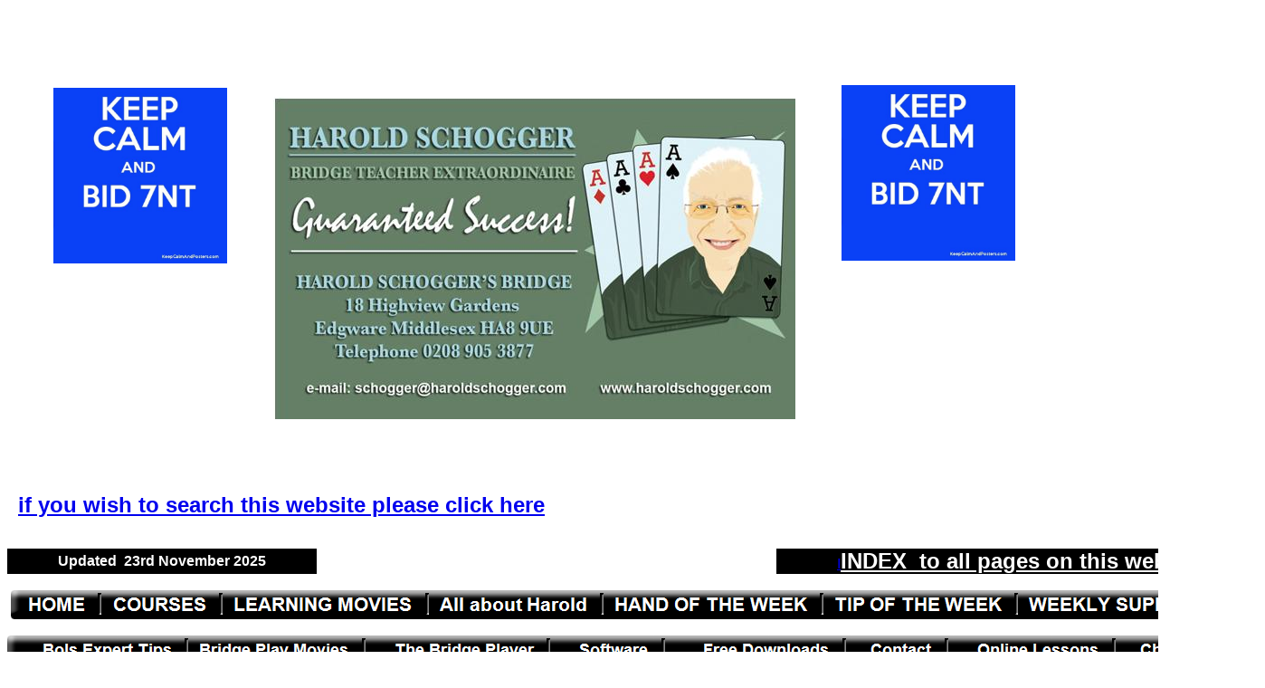

--- FILE ---
content_type: text/html; charset=UTF-8
request_url: https://www.haroldschogger.com/RKB.htm
body_size: 3781
content:
<html>

<!-- #BeginTemplate "TEMPLATE.dwt" -->

<head>
<script  type="text/javascript">
	function popup(){
		window.open('tell_a_friend.php', 'tellafriend_script',
		'scrollbars=1,statusbar=1,resizable=1,width=400,height=510');
	}
</script>
<style fprolloverstyle>A:hover {color: red; font-weight: bold}
</style>
<base target="blank">
<meta name="google-translate-customization" content="c2dfd8b1e9779326-a2804eec0867174f-ga8bed3995f5f442b-16">
<meta http-equiv="Content-Type" content="text/html; charset=windows-1252">
<meta http-equiv="Content-Language" content="en-gb">
<meta name="GENERATOR" content="Microsoft FrontPage 6.0">
<meta name="ProgId" content="FrontPage.Editor.Document">
<meta name="keywords" content="Bridge Lessons, Bridge Lessons Middlesex, Play Bridge, Learn Bridge, Bridge Middlesex, Card Games Bridge, Bridge Teaching, Bridge,bridge in a weekend, bridge holidays,online bridge lessons,bridge for children,supervised play,bridge in London,bridge in Middlesex,">
<meta name="Bridge" content="learn bridge, bridge in a weekend, bridge holidays,online bridge lessons,bridge for children,supervised play,bridge in London,bridge in Middlesex ">
<!-- #BeginEditable "doctitle" -->
<title>Bridge movies_lin</title>
<!-- #EndEditable -->
<meta name="Microsoft Theme" content="none">
<b><font face="Arial">
<div id="google_translate_element"></div></font></b>
<meta name="google-translate-customization" content="c2dfd8b1e9779326-a2804eec0867174f-ga8bed3995f5f442b-16">
<b><font face="Arial"></meta>
</head>
</font></b>
<body>



<p>
<b><font face="Arial" size="6">
 


<iframe src="http://free.timeanddate.com/clock/i45s7o17/n136/tluk/fn6/fs12/fcfff/tc000/ftb/bas2/bat1/bacfff/pa8/tt0/tw1/th1/ta1/tb4" frameborder="0" width="165" height="52" name="I1"></iframe>
</font></b></p>
<table border="0" width="63%" cellspacing="0" cellpadding="0" id="table5" height="200">
	<tr>
		<td height="20" width="248">
		<p align="left">&nbsp;<iframe src="/fpss/" style="border:0 none;padding:0;margin:0;width:294px;height:393px;" scrolling="no" name="I2"></iframe></td>
		<td height="20" width="633">
		<p align="center">
		<img border="0" src="danielfinal.jpg" width="577" height="356"></p>
		</td>
		<td height="20" width="155">
		&nbsp;<iframe src="/fpss1/" style="border:0;padding:0;margin:0;width:294px;height:400px;" scrolling="no" name="I3"></iframe></td>
</table>
	<p class="MsoListParagraphCxSpFirst" style="text-indent: -18.0pt">1.<span style="font:7.0pt &quot;Times New Roman&quot;">&nbsp; </span></p>
<form method="get" action="search.php">
	  
<font face="Arial">
	  
<b>
<p>&nbsp;&nbsp;<script async src="https://cse.google.com/cse.js?cx=024a0bee6d43542e1">
</script>
<a href="https://cse.google.com/cse?cx=024a0bee6d43542e1">
<font size="5" face="Arial">if you wish to search this website please click here</font></a>&nbsp;&nbsp;&nbsp;&nbsp;&nbsp;&nbsp;&nbsp;&nbsp;&nbsp;&nbsp;&nbsp;&nbsp;&nbsp;&nbsp;&nbsp;&nbsp;&nbsp;&nbsp;&nbsp;&nbsp;&nbsp;&nbsp;&nbsp;&nbsp;&nbsp;&nbsp;&nbsp;&nbsp;&nbsp;&nbsp;&nbsp;&nbsp;&nbsp;&nbsp;&nbsp;&nbsp;&nbsp;&nbsp;&nbsp;&nbsp;&nbsp;&nbsp;&nbsp;&nbsp;&nbsp;&nbsp;&nbsp;&nbsp;&nbsp;&nbsp;&nbsp;&nbsp;&nbsp;&nbsp;&nbsp;&nbsp;&nbsp;&nbsp;&nbsp;&nbsp;</b></font><b><font face="Arial"><span style="font-size: 9pt">&nbsp;&nbsp;&nbsp;&nbsp;&nbsp;&nbsp;&nbsp;&nbsp;&nbsp;&nbsp;&nbsp;&nbsp;&nbsp;&nbsp;&nbsp; </span></font></b>
<p>
</p>
</p>
</form>	
	<font face="Arial">	
	<b>	
	<!--ZOOMSEARCH-->	
</b>	
</font>	
<table border="0" width="69%" cellspacing="0" cellpadding="0" id="table10">
	<tr>
		<td colspan="4">
	  
<font face="Arial">
	  
		<b>&nbsp;&nbsp;&nbsp;&nbsp;
</b></font></td>
	</tr>
	<tr>
    <td align="left" width="334" height="10" bgcolor="#000000">
      <p align="center">
      <b><font face="Arial" color="#FFFFFF">U</font></b><font face="Arial" color="#FFFFFF"><b>pdated</b></font><b><font face="Arial" color="#FFFFFF">&nbsp; 
		23rd November 2025</font></b></td>
    <td align="left" width="288" height="10">
      	</td>
    <td align="left" width="208" height="10">
      	</td>
    <td align="left" width="526" height="10" bgcolor="#000000">
      	<p align="center"><font face="Arial"><a href="index20page.htm">I<font color="#FFFFFF" size="5"><b>INDEX&nbsp; 
		to all pages on this website</b></font></a></font></td>
    <td align="right" width="0" height="10">
      <p align="center"></td>
  	</tr>
	<tr>
		<td colspan="4">&nbsp;</td>
	</tr>
	<tr>
		<td colspan="4"><ul id="dhtmlmenu119" style="list-style: none; margin: 0; padding: 0">
	<li style="display: inline">
		<!-- source: "D:/web2008/hs001_files/JUNE29E.dms" -->
		<img id="TrackPath_m119" src="menu-files/empty.gif" width="1" height="1" style="display:none" alt="" />
<script type="text/javascript" src="menu-files/dhtmlmenu_m119_scr.js"></script>


<table style="line-height:0px" cellpadding='0' cellspacing='0'><tr><td style='vertical-align:top'><div id='m119tln'>&nbsp;</div></td><td><div id='m119tl' style='position:static'><img style='border-style:none' src='menu-files/dhtmlmenu_m119.png' usemap="#m119map" alt=""/></div></td></tr></table>
<map name="m119map">
<area shape="rect" coords="12,1,98,33" href="index.htm"    alt=""/>
<area shape="rect" coords="98,1,232,33" href="hscrs001.htm"    alt=""/>
<area shape="rect" coords="232,1,460,33" href="teachingmovies.htm"    alt=""/>
<area shape="rect" coords="460,1,653,33" href="bios.htm"    alt=""/>
<area shape="rect" coords="653,1,896,33" href="ques23nov25.htm"    alt=""/>
<area shape="rect" coords="896,1,1111,33" href="Tip839.htm"    alt=""/>
<area shape="rect" coords="1111,1,1374,33" href="times.htm"    alt=""/>
</map>


	</li>
</ul>
		</td>
	</tr>
	<tr>
		<td colspan="4">&nbsp;</td>
	</tr>
	<tr>
		<td colspan="4"><ul id="dhtmlmenu132" style="list-style: none; margin: 0; padding: 0">
	<li style="display: inline">
		<!-- source: "C:/web2008/hs001_files/feb8th212across.dms" -->
		<img id="TrackPath_m132" src="empty.gif" width="1" height="1" style="display:none" alt="" />
<script type="text/javascript" src="file:///G:/web2008/menu-files/dhtmlmenu_m132_scr.js"></script>


<table style="line-height:0px" cellpadding='0' cellspacing='0' id="table11"><tr><td style='vertical-align:top'><div id='m132tln'></div></td><td><div id='m132tl' style='position:static'>
	<img style='border-style:none' src='dhtmlmenu_m132.png' usemap="#m132map" alt=""/></div></td></tr></table>
<map name="m132map">
<area shape="rect" coords="12, 0, 198, 32" href="bols1.htm"    alt=""/>
<area shape="rect" coords="198, 1, 394, 33" href=" http://www.haroldschogger.com/videos.htm"    alt=""/>
<area shape="rect" coords="394, 1, 598, 33" href="meislerbp.htm"    alt=""/>
<area shape="rect" coords="598, 1, 725, 33" href="specialbrdown.htm"    alt=""/>
<area shape="rect" coords="725, 1, 925, 33" href="download.htm"    alt=""/>
<area shape="rect" coords="925, 1, 1038, 33" href="contactform.htm"    alt=""/>
<area shape="rect" coords="1038, 1, 1223, 33" href="onles.htm"    alt=""/>
<area shape="rect" coords="1223, 1, 1324, 33" href="http://www.haroldschogger.com/charity.htm"    alt=""/>
</map>


	</li>
</ul>
		<p>&nbsp;</td>
	</tr>
	<tr>
		<td colspan="4">&nbsp;</td>
	</tr>
	<tr>
		<td colspan="4"><ul id="dhtmlmenu128" style="list-style: none; margin: 0; padding: 0">
	<li style="display: inline">
		<!-- source: "C:/web2008/hs001_files/JulyG20.dms" -->
		<img id="TrackPath_m128" src="menu-files/empty.gif" width="1" height="1" style="display:none" alt="" />
<script type="text/javascript" src="menu-files/dhtmlmenu_m128_scr.js"></script>


<table style="line-height:0px" cellpadding='0' cellspacing='0'><tr><td style='vertical-align:top'><div id='m128tln'>&nbsp;</div></td><td><div id='m128tl' style='position:static'><img style='border-style:none' src='menu-files/dhtmlmenu_m128.png' usemap="#m128map" alt=""/></div></td></tr></table>
<map name="m128map">
<area shape="rect" coords="12, 1, 124, 33" href="VUBRIDGE.htm"    alt=""/>
<area shape="rect" coords="124, 1, 283, 33" href="nofear.htm"    alt=""/>
<area shape="rect" coords="283, 1, 409, 33" href="http://www.haroldschogger.com/RKB.htm"    alt=""/>
<area shape="rect" coords="409, 1, 549, 33" href=" ebucal.htm"    alt=""/>
<area shape="rect" coords="549, 1, 715, 33" href="http://www.haroldschogger.com/WEBCALENDAR/webcal.html"    alt=""/>
<area shape="rect" coords="715, 1, 909, 33" href="International.htm"    alt=""/>
<area shape="rect" coords="909, 1, 1040, 33" href="conventioncorner.htm"    alt=""/>
<area shape="rect" coords="1040, 1, 1170, 33" href="http://www.haroldschogger.com/guestbook7/Harolds/guestbook.html"    alt=""/>
</map>


	</li>
</ul>
		</td>
	</tr>
	<tr>
		<td colspan="4">&nbsp;</td>
	</tr>
	</table>
<form method="get" action="search.php">
	  
<table style="line-height:0px" cellpadding='0' cellspacing='0' id="table6">
	<tr>
		<td style='vertical-align:top'>
		<div id='m93tln'></div></td>
		<td>
		<div id='m93tl' style='position:static'>
			&nbsp;</div>
		</td>
	</tr>
</table>
<map name="m114map">
<area shape="rect" coords="12,1,178,33" href="videos.htm"    alt=""/>
<area shape="rect" coords="178,1,320,33" href="Israel20.htm"    alt=""/>
<area shape="rect" coords="320,1,425,33" href="TV.htm"    alt=""/>
<area shape="rect" coords="425,1,560,33" href="charity.htm"    alt=""/>
<area shape="rect" coords="560,1,748,33" href="onlinepackage.htm"    alt=""/>
<area shape="rect" coords="748,1,842,33" href="communal.htm"    alt=""/>
<area shape="rect" coords="842,1,1002,33" href="dolphin.htm"    alt=""/>
</map>


</form>	
	<font face="Arial">	
	<b>	
	<!--ZOOMSEARCH-->	
</b>	
</font>	

<!-- #BeginEditable "cell2" -->

    <table border="0" width="100%" cellspacing="0" cellpadding="0" id="table12">
		<tr>
			<td>&nbsp;</td>
			<td width="1003">
	<p align="center">

    <font size="5" color="#333300" face="Arial"><span style="font-weight: 700">If 
	you would like to see more from one of the world's most distinguished bridge 
	teachers in the world, click anywhere in the picture below :-</span></font></p>
	<p align="center">

    &nbsp;</p>
	<p align="center">

    <font size="5" color="#333300" face="Arial"><span style="font-weight: 700">
	<a href="http://www.ronklingerbridge.com/?a=88&k=haroldschogger">
	<img border="0" src="Ron_harold.png" width="600" height="200"></a></span></font></p>
			<p>&nbsp;</td>
			<td width="644">&nbsp;</td>
		</tr>
</table>
	<p align="center">

    <span style="color: #333300; font-weight: 700"><font size="5">
	&nbsp;&nbsp;</font></span></p>
	<p align="center">&nbsp;</p>
	<p align="center">&nbsp;</p>
	<p align="center">&nbsp;</p>

<p>&nbsp;</p>

<p>&nbsp;</p>
<!-- #EndEditable -->
<form method="get" action="http://www.google.com/search">

<font face="Arial">

<b>

<img border="0" src="googleicon.jpg" width="49" height="19"></b><input   name="q" size="31"
 maxlength="255" style="font-weight: 700" /><b>&nbsp;&nbsp;&nbsp; </b> </font></form>

<b><font face="Arial" size="2">

<!-- GoStats JavaScript Based Code --><script type="text/javascript" src="http://gostats.com/js/counter.js"></script><script type="text/javascript">_gos='c2.gostats.com';_goa=631526;_got=5;_goi=1;_goz=0;_gol='web counter';_GoStatsRun();</script><noscript><a target="_blank" title="web counter" href="http://gostats.com"><img alt="web counter" src="http://c2.gostats.com/bin/count/a_631526/t_5/i_1/counter.png" style="border-width:0" /></a></noscript><!-- End GoStats JavaScript Based Code -->
&nbsp;</font></b><p>&nbsp;</p>
<table border="0" width="100%" cellspacing="0" cellpadding="0" id="table2">
	<tr>
		<td bgcolor="#000000" width="161">
		<p style="text-align: center"><b><font color="#FFFFFF">
		<a href="index.htm"><font color="#FFFFFF" face="Arial">Home</font></a></font></b></td>
		<td>&nbsp;</td>
		<td width="257" bgcolor="#000000">
		<p style="text-align: center"><b><font color="#FFFFFF">
		<a href="index.htm"><font color="#FFFFFF" face="Arial">Home</font></a></font></b></td>
		<td width="546">
		&nbsp;</td>
	</tr>
</table>
<meta name="Bridge" content="learn bridge, bridge in a weekend, bridge holidays,online bridge lessons,bridge for children,supervised play,bridge in London,bridge in Middlesex ">
<font face="Arial">
<b>
<!-- Google Tag Manager -->
<noscript><iframe src="//www.googletagmanager.com/ns.html?id=GTM-KJXGML"
height="0" width="0" style="display:none;visibility:hidden"></iframe></noscript>
<script>(function(w,d,s,l,i){w[l]=w[l]||[];w[l].push({'gtm.start':
new Date().getTime(),event:'gtm.js'});var f=d.getElementsByTagName(s)[0],
j=d.createElement(s),dl=l!='dataLayer'?'&l='+l:'';j.async=true;j.src=
'//www.googletagmanager.com/gtm.js?id='+i+dl;f.parentNode.insertBefore(j,f);
})(window,document,'script','dataLayer','GTM-KJXGML');</script>
<!-- End Google Tag Manager -->
<script>
  (function(i,s,o,g,r,a,m){i['GoogleAnalyticsObject']=r;i[r]=i[r]||function(){
  (i[r].q=i[r].q||[]).push(arguments)},i[r].l=1*new Date();a=s.createElement(o),
  m=s.getElementsByTagName(o)[0];a.async=1;a.src=g;m.parentNode.insertBefore(a,m)
  })(window,document,'script','//www.google-analytics.com/analytics.js','ga');

  ga('create', 'UA-63460087-1', 'auto');
  ga('send', 'pageview');
<!-- GoStats JavaScript Based Code -->
<script type="text/javascript" src="http://gostats.com/js/counter.js"></script>
<script type="text/javascript">_gos='c2.gostats.com';_goa=631526;
_got=5;_goi=1;_gol='web site counter';_GoStatsRun();</script>
<noscript><a target="_blank" title="web site counter" 
href="http://gostats.com"><img alt="web site counter" 
src="http://c2.gostats.com/bin/count/a_631526/t_5/i_1/counter.png" 
style="border-width:0" /></a></noscript>
<!-- End GoStats JavaScript Based Code -->

</script>
</b>
</font>
</body>
<!-- #EndTemplate -->
</html>
 

--- FILE ---
content_type: text/html; charset=UTF-8
request_url: https://www.haroldschogger.com/fpss/
body_size: 865
content:
<!DOCTYPE html>
<html lang="en">
    <head>
        <meta charset="utf-8">
        <title>Frontpage Slideshow</title>
        <script src="https://code.jquery.com/jquery-1.12.4.min.js"></script>
        <script type="text/javascript">
            (function($){
                FrontpageSlideshowSimplified = {
                    container: 'slideshow',
                    slide: 'li',
                    displayTime: 5000,
                    crossFadeTime: 1000,

                    start: function() {
                        var self = this;
                        $('#' + this.container + ' ' + this.slide).show();
                        setInterval(function() {
                            self.next();
                        }, this.displayTime);
                    },

                    next: function() {
                        var $active = $('#' + this.container + ' .active');
                        var $next = ($active.next().length > 0) ? $active.next() : $('#' + this.container + ' '+ this.slide +':first');
                        $next.css('z-index', 2);

                        $active.fadeOut(this.crossFadeTime, function() {
                            $active.css('z-index', 1).show().removeClass('active');
                            $next.css('z-index', 3).addClass('active');
                        });
                    }
                };

                $(document).ready(function(){
                    FrontpageSlideshowSimplified.start();
                });
            })(jQuery);
        </script>
        <style type="text/css">
            html,body {margin:0;padding:0;}
            #slideshow {position:relative;width:294px;height:194px;margin:0 auto;padding:0;list-style:none;overflow:hidden;}
            #slideshow li {position:absolute;z-index:1;display:none;width:294px;height:194px;background:#fff;padding:0;margin:0;text-align:center;}
            #slideshow li.active {display:block;z-index:3;}
            #slideshow li img {height:194px;width:auto;padding:0;margin:0;}
        </style>
    </head>
    <body>
        <ul id="slideshow">
                        <li class="active"><img src="/fpss/images/7nt.jpg" alt="Image with filename 7nt.jpg" /></li>
                        <li><img src="/fpss/images/HJSA.jpg" alt="Image with filename HJSA.jpg" /></li>
                        <li><img src="/fpss/images/HJSB.jpg" alt="Image with filename HJSB.jpg" /></li>
                        <li><img src="/fpss/images/HJSC.jpg" alt="Image with filename HJSC.jpg" /></li>
                        <li><img src="/fpss/images/HJSD.jpg" alt="Image with filename HJSD.jpg" /></li>
                        <li><img src="/fpss/images/HJSE.jpg" alt="Image with filename HJSE.jpg" /></li>
                        <li><img src="/fpss/images/HJSF.jpg" alt="Image with filename HJSF.jpg" /></li>
                        <li><img src="/fpss/images/HJSJ.jpg" alt="Image with filename HJSJ.jpg" /></li>
                        <li><img src="/fpss/images/devil.png" alt="Image with filename devil.png" /></li>
                    </ul>
    </body>
</html>


--- FILE ---
content_type: text/html; charset=UTF-8
request_url: https://www.haroldschogger.com/fpss1/
body_size: 873
content:
<!DOCTYPE html>
<html lang="en">
    <head>
        <meta charset="utf-8">
        <title>Frontpage Slideshow</title>
        <script src="https://code.jquery.com/jquery-1.12.4.min.js"></script>
        <script type="text/javascript">
            (function($){
                FrontpageSlideshowSimplified = {
                    container: 'slideshow',
                    slide: 'li',
                    displayTime: 5000,
                    crossFadeTime: 1000,

                    start: function() {
                        var self = this;
                        $('#' + this.container + ' ' + this.slide).show();
                        setInterval(function() {
                            self.next();
                        }, this.displayTime);
                    },

                    next: function() {
                        var $active = $('#' + this.container + ' .active');
                        var $next = ($active.next().length > 0) ? $active.next() : $('#' + this.container + ' '+ this.slide +':first');
                        $next.css('z-index', 2);

                        $active.fadeOut(this.crossFadeTime, function() {
                            $active.css('z-index', 1).show().removeClass('active');
                            $next.css('z-index', 3).addClass('active');
                        });
                    }
                };

                $(document).ready(function(){
                    FrontpageSlideshowSimplified.start();
                });
            })(jQuery);
        </script>
        <style type="text/css">
            html,body {margin:0;padding:0;}
            #slideshow {position:relative;width:294px;height:194px;margin:0 auto;padding:0;list-style:none;overflow:hidden;}
            #slideshow li {position:absolute;z-index:1;display:none;width:294px;height:194px;background:#fff;padding:0;margin:0;text-align:center;}
            #slideshow li.active {display:block;z-index:3;}
            #slideshow li img {height:194px;width:auto;padding:0;margin:0;}
        </style>
    </head>
    <body>
        <ul id="slideshow">
                        <li class="active"><img src="/fpss1/images/7nt.jpg" alt="Image with filename 7nt.jpg" /></li>
                        <li><img src="/fpss1/images/HJS20.jpg" alt="Image with filename HJS20.jpg" /></li>
                        <li><img src="/fpss1/images/HJS21.jpg" alt="Image with filename HJS21.jpg" /></li>
                        <li><img src="/fpss1/images/HJS22.jpg" alt="Image with filename HJS22.jpg" /></li>
                        <li><img src="/fpss1/images/HJS23.jpg" alt="Image with filename HJS23.jpg" /></li>
                        <li><img src="/fpss1/images/HJS24.jpg" alt="Image with filename HJS24.jpg" /></li>
                        <li><img src="/fpss1/images/HJS25.jpg" alt="Image with filename HJS25.jpg" /></li>
                        <li><img src="/fpss1/images/HJS26.jpg" alt="Image with filename HJS26.jpg" /></li>
                        <li><img src="/fpss1/images/HJS27.jpg" alt="Image with filename HJS27.jpg" /></li>
                        <li><img src="/fpss1/images/HJS28.jpg" alt="Image with filename HJS28.jpg" /></li>
                        <li><img src="/fpss1/images/HJS29.jpg" alt="Image with filename HJS29.jpg" /></li>
                    </ul>
    </body>
</html>


--- FILE ---
content_type: application/javascript
request_url: https://www.haroldschogger.com/menu-files/dhtmlmenu_m119_scr.js
body_size: 1144
content:
//script generated by SiteXpert (www.xtreeme.com)
//Copyright(C) 1998-2003 Xtreeme GmbH
var ver='4.0.3'
var m119=new Object
m119.name='m119'
m119.fnm='dhtmlmenu_m119'
if(!window.lastm||window.lastm<119)lastm=119
m119.v17=null
m119.v17Timeout=''
var maxZ=1000
m119.v18
m119.targetFrame
var docLoaded=false
m119.bIncBorder=true
m119.v29=null
m119.v29Str=''
m119.v55=50
m119.scrollStep=10
m119.fadingSteps=8
m119.itemOverDelay=0
m119.transTLO=0
m119.fixSB=0
m119.v62=0
var pth=document.getElementById('TrackPath_m119').src
if(pth.lastIndexOf("\\")>pth.lastIndexOf("/")) {sepCh = "\\";} else {sepCh = "/";}
var pths=pth.lastIndexOf(sepCh)
pth=(pths==-1)?'.':pth.substring(0,pths)
m119.v21=pth
pths=pth.lastIndexOf(sepCh)
pth=(pths==-1)?'.':pth.substring(0,pths)
m119.v57=pth
m119.v56="<root>"
m119.maxlev=0
m119.v22=0
m119.sepH=10
m119.bHlNL=1
m119.showA=1
m119.bVarWidth=0
m119.bShowDel=0
m119.scrDel=0
m119.v23=192
m119.levelOffset=20
m119.bord=1
m119.vertSpace=4
m119.sep=0
m119.v19=false
m119.bkv=0
m119.rev=0
m119.shs=0
m119.xOff=0
m119.yOff=0
m119.xSOff=0
m119.ySOff=0
m119.v20=false
m119.cntFrame=""
m119.menuFrame=""
m119.v24=""
m119.mout=true
m119.iconSize=8
m119.closeDelay=500
m119.tlmOrigBg="Black"
m119.tlmOrigCol="White"
m119.v25=true
m119.v52=false
m119.v60=0
m119.v11=true
m119.bord=0
m119.v10=8
m119.ppLeftPad=2
m119.v54=0
m119.v01=0
m119.tlmHlBg="#C0C0C0"
m119.tlmHlCol="White"
m119.borderCol="#BFBFBF"
m119.menuHorizontal=true
m119.scrollHeight=6
m119.attr=new Array("12px",true,false,"White","Black","White","Verdana,Arial,Helvetica","#C0C0C0","White","Black")
absPath=""
if(m119.v19&&!m119.v20){
if(window.location.href.lastIndexOf("\\")>window.location.href.lastIndexOf("/")) {sepCh = "\\";} else {sepCh = "/";}
absPath=window.location.href.substring(0,window.location.href.lastIndexOf(sepCh)+1)}
m119.v02=m119.v23
var stp="<img id="
var stq=" width='1' height='1' style='display:none' src='"+eval('window.m'+lastm).v21+"/dhtmlmenu_m119"
document.write(stp+"'m119menubg4'"+stq+"bg4.gif'>")
document.write(stp+"'m119menubg5'"+stq+"bg5.gif'>")
document.write(stp+"'m119menubg6'"+stq+"bg6.gif'>")
document.write("<style type='text/css'>\n.m119CL0,.m119CL0:link{text-decoration:none;color:White; }\n.m119CL0:visited{color:White}\n.m119mit{padding-left:4px;padding-right:4px;color:White; font-weight:bold; font-family:arial; font-size:21px; }\n"+"</"+"style>")
document.write("<"+"script type='text/javascript' src='"+eval('window.m'+lastm).v21+"/menu_dom.js'></"+"script>")


--- FILE ---
content_type: application/javascript
request_url: https://www.haroldschogger.com/menu-files/menu_dom.js
body_size: 9313
content:
//script generated by SiteXpert (www.xtreeme.com)
//Copyright(C) 1998-2003 Xtreeme GmbH
NS60=(navigator.userAgent.indexOf("Netscape6/6.0")!=-1)
Opera=(navigator.userAgent.indexOf('Opera')!=-1)||(navigator.appName.indexOf('Opera')!=-1)||(window.opera)
Opera7=(Opera&&document.createElement!=null&&document.addEventListener!=null)
IE4=(document.all&&!Opera)
mac=((IE4)&&(navigator.appVersion.indexOf("Mac")!=-1))
DOM=document.documentElement&&!IE4&&!Opera
if(IE4){
av=navigator.appVersion
avi=av.indexOf("MSIE")
if(avi==-1){version=parseInt(av);}else{version=parseInt(av.substr(avi+4));}}
function zz(e,i){
return e?e.document.getElementById(i):document.getElementById(i)}
function f33(p){
if(p&&p.indexOf(':/')==-1&&p.indexOf(':\\')==-1&&p.indexOf('/')!=0) return unescape(absPath)+p
else return p}
function addLoadHandler(lh){
if(lh){
if(!document.loadHandlers){
document.loadHandlers=new Array()
document.loadHandlers[0]=lh
document.lastLoadHandler=0}
else{
document.lastLoadHandler++
document.loadHandlers[document.lastLoadHandler]=lh}}}
addLoadHandler('f50')
addLoadHandler(window.onload)
addLoadHandler('f29')
window.onload=f31
function f32(){return true;}
window.onerror=f32
function getFilter(q){
if(!q ||(q.v11&&q.v60))return ""
if(q.shs>0&&IE4)return "progid:DXImageTransform.Microsoft.Shadow(Color="+q.shc+",direction=135,strength="+q.shs+")"
else if(q.shs<0&&IE4)return "progid:DXImageTransform.Microsoft.Glow(Color="+q.shc+",strength="+(-q.shs)+")"}
function f01(op,opObj,vis,ns,ie,frc){
if(op||frc){
if(ns)opObj.style.MozOpacity=(vis&&op!=100)?(op/100):'0.999'
if(ie)opObj.style.filter=(vis?"alpha(opacity="+op+")":"")+" "+getFilter(opObj.q)}}
function showScrolled(q,objId,step){
var obj=zz(q.v18,objId)
if(!obj ||(q.transTLO&&obj.level>0))return
if(obj.actst==2)return
if(step<=0){
obj.actst=0
obj.style.clip="rect(auto,auto,auto,auto)"
obj.style.top=obj.origTop+"px"
obj.style.left=obj.origLeft+"px"}
else{
if(step==q.fadingSteps){
obj.actst=1
obj.origTop=obj.offsetTop
obj.origLeft=obj.offsetLeft}
var ver=(q.menuHorizontal&&obj.level==0)
if(ver){
obj.style.top=(obj.origTop-obj.offsetHeight+(((q.fadingSteps-step)*obj.offsetHeight)/q.fadingSteps))+"px"
obj.style.clip="rect("+(obj.origTop-obj.offsetTop)+"px,auto,auto,auto)"}
else{
obj.style.left=(obj.origLeft-obj.offsetWidth+(((q.fadingSteps-step)*obj.offsetWidth)/q.fadingSteps))+"px"
obj.style.clip="rect(auto,auto,auto,"+(obj.origLeft-obj.offsetLeft)+"px)"}
setTimeout("showScrolled("+q.name+",'"+objId+"',"+(step-1)+")",q.scrDel/q.fadingSteps)}}
function f02(q,objId,step){
var obj=zz(q.v18,objId)
if(!obj ||(q.transTLO&&obj.level>0))return
var objBg=zz(q.v18,objId+'bgWnd')
var max=q.v60?q.v60:100
f01((q.fadingSteps-step)*max/q.fadingSteps,obj,1,1,1,1)
if(objBg)f01(100,objBg,0,0,q.v11,1)
if(step<=0)return
setTimeout("f02("+q.name+",'"+objId+"',"+(step-1)+")",q.bShowDel/q.fadingSteps)}
function f03(q,pp,id,v27,v26,v30,v09,bLast,v31,parent,target,opt){
if(v26=="-")return q.sepH
var itemType=0
if(v26&&v26.indexOf("(^1)")!=-1)itemType=1
if(v26&&v26.indexOf("(^2)")!=-1)itemType=2
var itemWnd=q.v18.document.createElement("DIV")
pp.appendChild(itemWnd)
if(mac){
var brWnd=q.v18.document.createElement("BR")
pp.appendChild(brWnd)}
f30(itemWnd,"mouseover","f22",false)
f30(itemWnd,"mouseout","f23",false)
f30(itemWnd,"click","f20",false)
f30(itemWnd,"dblclick","f20",false)
itemWnd.owner=pp.id
itemWnd.qId=q.name
itemWnd.id=id
with(itemWnd.style){
position="absolute"
if(itemType==2)top=(v31-q.scrollHeight)+"px"
else top=v31+"px"
if(v27){cursor=(!IE4||version>=6)?"pointer":"hand";}
else{cursor="default";}
if(!color)color=v09 [3]
left='0px'
if(q.popu==2&&v27)textDecoration='underline'
if(!q.v11){
if(!bLast){
borderBottomColor=q.borderCol
borderBottomWidth=q.sep+"px"
borderBottomStyle="solid"}}
else
left=(q.ppLeftPad+q.vertSpace)+"px"
if(!itemType)padding=q.vertSpace+"px"
paddingLeft=(q.ppLeftPad+q.vertSpace+q.v54)+"px"
paddingRight=((q.v01<q.iconSize?q.iconSize:q.v01)+q.vertSpace)+"px"
fontSize=v09[0]
fontWeight=(v09[1])?"bold":"normal"
fontStyle=(v09[2])?"italic":"normal"
fontFamily=v09[6]
textAlign=(q.v22==1?'center':(q.v22==2?'right':'left'))
f04(itemWnd,q.v11?q.v02-q.ppLeftPad-q.v01-2*q.vertSpace:q.v02,2*q.bord)}
if(v30)itemWnd.v30=v30
if(itemType>0){
var arrow=q.v18.document.createElement("IMG")
itemWnd.appendChild(arrow)
var arrowSrc=f33(q.v21)
arrow.src=arrowSrc+"/"+q.fnm+"s"+((itemType==1)?"up":"down")+".gif"
itemWnd.style.textAlign="center"
itemWnd.style.display="none"
itemWnd.style.lineHeight='1px'}
else
itemWnd.innerHTML=v26
if(q.v56&&v27.indexOf(q.v56)==0)
itemWnd.url=q.v57+v27.substring(q.v56.length)
else
itemWnd.url=f33(v27)
itemWnd.f54=v26
itemWnd.target=target
if(v30&&q.showA){
var expandArrow=q.v18.document.createElement("IMG")
itemWnd.appendChild(expandArrow)
var v03=f33(q.v21)
expandArrow.src=v03+"/"+q.fnm+"ia.gif"
with(expandArrow.style){
width=q.iconSize+"px"
height=q.iconSize+"px"
position="absolute"
var itemRect=f19(q,itemWnd)
top=((itemRect.bottom-itemRect.top)/2-q.iconSize/2)+"px"
left=(itemWnd.offsetWidth-q.iconSize-1)+"px"}}
if(opt){
itemWnd.customBg=f56(opt,"b")
itemWnd.customCl=f56(opt,"c")
itemWnd.status=f56(opt,"s")
var h=f56(opt,"h")
if(h)itemWnd.style.fontWeight=h
var i=f56(opt,"i")
if(i)itemWnd.style.fontStyle=i}
if(!itemWnd.status&&itemWnd.url.indexOf("<root>")!=-1)itemWnd.status=itemWnd.url.replace("<root>","/")
var icon=f56(opt,null)
if(icon){
var iconWnd=q.v18.document.createElement("IMG")
itemWnd.appendChild(iconWnd)
icon=icon.replace('(imgdir)',f33(q.v21))
iconWnd.src=icon
with(iconWnd.style){
position="absolute"
var itemRect=f19(q,itemWnd)
left=q.ppLeftPad+"px"
top="4px"}}
return itemWnd.offsetHeight}
function f04(wnd,width,borderWidth){
wnd.style.width=(width-borderWidth)+"px"
if(wnd.offsetWidth>width-borderWidth)wnd.style.width=(width-parseInt(wnd.style.paddingLeft)-parseInt(wnd.style.paddingRight))+"px"}
function f36(q,nsi){
var ret=new Array(0,0)
if(nsi){
var mnp=nsi.indexOf('tlm')
var nn=(mnp==-1)?0:parseInt(nsi.substr(mnp+3))
var cc=q.adbg
if(cc&&(nn % cc.length !=0)){
ret[0]=cc [nn % cc.length]}
var cc2=q.adbg2
if(cc2&&(nn % cc2.length !=0)){
ret[1]=cc2 [nn % cc2.length]}}
return ret}
function f56(txt,op){
if(!txt)return ""
var i=op?txt.indexOf(op+':'):-2
if(i !=-1){
var i2=txt.indexOf(";",i+2)
if(i2==-1)i2=txt.length
return txt.substring(i+2,i2)}
return ""}
function f05(q,v12,level,v04,nsi){
var ppName=v12+"pp"
var pp=zz(q.v18,ppName)
if(pp){
if(q.v62==2){
f60PU(pp)}
return pp}
var aid=f57(q)
if(aid&&aid==ppName)q.v17=null
var v09=q.attr
if(level>0)q.v02=q.v23
var oldv02=q.v02
pp=q.v18.document.createElement("DIV")
var ppGlobalClassName=q.name+"pp"
pp.setAttribute("class",ppGlobalClassName)
pp.style.position='absolute'
pp.style.top='0px'
pp.style.left='0px'
q.v18.document.body.appendChild(pp)
pp.id=ppName
pp.v04=v04
pp.level=level
pp.v05=v09[5]
pp.v06=v09[3]
var c1
if(!v04){
c1=v09 [4]
pp.v07=v09 [7]
var ret=f36(q,nsi)
if(ret [0])c1=ret [0]
if(ret [1])pp.v07=ret [1]}
else{
var owner=zz(q.v18,v04)
c1=owner.v08
pp.v07=owner.v07}
var prop=eval("document."+v12+"prop")
if(prop){
var pw=f56(prop,"w")
if(pw)q.v02=parseInt(pw)}
pp.v08=c1
pp.scrVis=false
with(pp.style){
zIndex=maxZ
position="absolute"
width=q.v02+"px"
if(!q.v11){
borderColor=q.borderCol
backgroundColor=c1
borderWidth=q.bord+"px"
borderStyle="solid"}
else backgroundColor=""
filter=getFilter(q)}
pp.q=q
f30(pp,"mouseout","f15",false)
f30(pp,"mouseover","f14",false)
var v31=0
if(q.v11){
var source=zz(0,q.name+'menubg4')
if(source){
var imel=q.v18.document.createElement("IMG")
pp.appendChild(imel)
imel.src=source.src
imel.id=pp.id+"openingImg"
imel.style.left="0px"
imel.style.position="absolute"
imel.style.top="0px"
f01(q.v60,imel,1,0,1,0)
v31+=q.v10}}
var bgWnd=q.v18.document.createElement("DIV")
pp.appendChild(bgWnd)
bgWnd.id=pp.id+"bgWnd"
bgWnd.style.left="0px"
bgWnd.style.position="absolute"
bgWnd.style.top=q.v10+"px"
bgWnd.style.width=(q.v02-2*q.bord)+"px"
bgWnd.innerHTML="<font size='1'>&nbsp;</font>"
if(q.v11){
var source=zz(0,q.name+'menubg5')
if(source)bgWnd.style.backgroundImage="url("+source.src+")"}
else{
bgWnd.style.backgroundColor=c1}
if(q.v55)f03(q,pp,pp.id+"scrollUp","javascript:scrollUp("+q.name+",'"+pp.id+"');","(^1)",null,v09,true,v31,bgWnd)
var array=eval(v12)
var v13
for(v13=0;v13<array.length/5;v13++){
var fold=array[v13*5+2]
var v30=fold?(v12+"_"+parseInt(v13+1)):null
var options=array[v13*5+4]
array[v13*5]=array[v13*5].replace('(imgdir)',f33(q.v21))
v31+=f03(q,pp,pp.id+"_"+v13,array[v13*5+1],array[v13*5],v30,v09,(v13==array.length/5-1),v31,bgWnd,array[v13*5+3],options)}
if(q.v55)f03(q,pp,pp.id+"scrollDown","javascript:scrollDown("+q.name+",'"+pp.id+"');","(^2)",null,v09,true,v31,bgWnd)
var v28=0
if(q.v11){
var source=zz(0,q.name+'menubg6')
if(source){
var imel=q.v18.document.createElement("IMG")
pp.appendChild(imel)
imel.src=source.src
imel.id=pp.id+"closingImg"
imel.style.position="absolute"
imel.style.left="0px"
imel.style.top=(v31)+"px"
f01(q.v60,imel,1,0,1,0)
v28=imel.offsetHeight
v31+=v28}}
pp.style.height=(v31+q.bord*2+v28)+"px"
pp.maxHeight=v31+q.bord*2
bgWnd.style.height=(v31-q.v10-v28)+"px"
f01(q.v60,bgWnd,1,0,q.v11,0)
f01(q.v60,pp,1,1,!q.v11,0)
if(IE4&&!mac&&q.fixSB){
var backFr=q.v18.document.createElement("IFRAME")
backFr.id=pp.id+'FRM'
backFr.src=f33(q.v21)+'/dmsblank.htm'
backFr.style.filter="alpha(opacity=0)"
backFr.style.position='absolute'
backFr.style.visibility='hidden'
backFr.style.zIndex=0
backFr.scrolling='no'
backFr.frameBorder=0
q.v18.document.body.appendChild(backFr)}
if(pp.offsetHeight>v31+q.bord*2+v28){
pp.style.height=v31+"px"
q.bIncBorder=false
pp.maxHeight=v31}
q.v02=oldv02
if(q.v62){
f60PU(pp)}
return pp}
function f35(wnd,vis){
var i=1
while(true){
var eln='HideItem'
if(i>1)eln+=i
var hideWnd=zz(wnd,eln)
if(!hideWnd)break
hideWnd.style.visibility=vis ? 'visible' : 'hidden'
i++}}
function f06(q,ppId,dl){
if(ppId.indexOf('_')==-1){
f35(q.v18,1)
if(q.actm&&dl)chgBg(q,q.actm,0,1)}
if(q.v29){q.v29Str=null;clearTimeout(q.v29);}
var pp=zz(q.v18,ppId)
if(pp){
pp.actst=2
if(pp.v14)f06(q,pp.v14.id)
if(pp.v04){
var owner=zz(q.v18,pp.v04)
owner.v14=null}
if(IE4&&version>=6&&q.v11){
pp.style.clip="rect(0px,-1px,-1px,0px)"}
else{
pp.style.visibility="hidden"
pp.style.display="none"}
if(IE4&&!mac&&q.fixSB){
var backFr=zz(q.v18,pp.id+'FRM')
if(backFr)backFr.style.visibility='hidden'}}
var aid=f57(q)
if(aid&&aid==ppId)q.v17=null}
function f07(rect,refx,refy){
var retval=new rct(rect.left-refx,rect.top-refy,rect.right-refx,rect.bottom-refy)
return retval}
function f34(q,pp,actEl){
var items=pp.getElementsByTagName("DIV")
var i=0
for(;i<items.length;i++)if(actEl!=items[i]&&(!items[i].id||items[i].id.indexOf("scroll")==-1)){
if(q.v62&&q.syncEl&&q.syncEl==items[i].id)continue
items[i].style.backgroundColor=pp.q.v11?"transparent":(items[i].customBg?items[i].customBg:pp.v08)
items[i].style.color=items[i].customCl?items[i].customCl:pp.v06
if(q.boh)items[i].style.fontWeight="normal"}}
function f08(q,pp,x,y,bDontMove,refWnd){
if(pp.id.indexOf('_')==-1){
f35(q.v18,0)}
var v16=f17(q.v18)
var aid=f57(q)
if(aid&&aid==pp.id)return
f55('sndMnu3')
pp.style.left=x+"px"
pp.style.top=y+"px"
if(IE4&&version>=6&&q.v11){
pp.style.clip="rect(auto,auto,auto,auto)"}
else{
pp.style.display=""
pp.style.visibility="visible"}
if(q.rev){
if(q.menuHorizontal){
if(pp.id.indexOf('_')==-1)pp.style.top=(y-pp.offsetHeight)+"px"}
else{
pp.style.left=(x-pp.offsetWidth)+"px"}}
var v15=f19(q,pp)
var bResize=(pp.offsetHeight<pp.maxHeight)
if(v15.right>v16.right){
if(refWnd&&refWnd.id&&refWnd.id.indexOf('tlm')==-1)pp.style.left=(Math.max(0,refWnd.offsetLeft-pp.offsetWidth+q.levelOffset))+"px"
else pp.style.left=(v16.right-pp.offsetWidth-5)+"px"}
var wnd1=zz(q.v18,pp.id+"scrollDown")
var wnd2=zz(q.v18,pp.id+"scrollUp")
var cv=mac?15:(q.bIncBorder?3:20)
if(((v15.bottom>v16.bottom)|| bResize)&&!NS60){
var newtop=v16.bottom-pp.offsetHeight-cv
if(!q.menuHorizontal)bDontMove=false
if(q.v55&&(newtop<0||bDontMove||bResize)){
if(q.v19&&!q.v20&&q.menuPos==3)pp.style.top=(Math.max(v16.top,newtop))+"px"
var minNum=Math.min(pp.maxHeight,v16.bottom-pp.offsetTop-cv-(q.bIncBorder?0:q.bord*2))
if(minNum>60){
pp.scrVis=(minNum!=pp.maxHeight)
f09(q,pp,v16.top,minNum)}
else if(newtop>0){
pp.style.top=newtop+"px"}
else{
pp.style.top=10+v16.top+"px"
pp.scrVis=1
f09(q,pp,v16.top,v16.bottom-v16.top-30)}}
else{
pp.style.top=newtop+"px"}}
if(IE4&&!mac&&q.fixSB){
var backFr=zz(q.v18,pp.id+'FRM')
if(backFr){
var v15=f19(q,pp)
backFr.style.left=v15.left+"px"
backFr.style.top=v15.top+"px"
backFr.width=v15.right-v15.left
backFr.height=v15.bottom-v15.top
backFr.style.visibility='visible'}}
if(q.v55){
wnd1.style.display=pp.scrVis?"":"none"
wnd2.style.display=pp.scrVis?"":"none"}
if(q.bShowDel&&!mac)f02(q,pp.id,q.fadingSteps)
if(q.scrDel){pp.actst=1;showScrolled(q,pp.id,q.fadingSteps);}
f34(q,pp,null)}
function f09(q,pp,documentOffset,height){
var wnd2=zz(q.v18,pp.id+"scrollDown")
var wnd4=zz(q.v18,pp.id+"scrollUp")
var wnd3=zz(q.v18,pp.id+"bgWnd")
var wnd1Height=0
if(q.v11){
var wnd1=zz(q.v18,pp.id+"closingImg")
var wnd5=zz(q.v18,pp.id+"openingImg")
wnd1Height=wnd1.offsetHeight
wnd1.style.top=(height-wnd1Height)+"px"}
if(q.v55){
wnd2.style.zIndex=maxZ+1
wnd4.style.zIndex=maxZ+1}
pp.style.height=height+"px"
wnd3.style.height=(height-q.v10-q.bord*2-wnd1Height)+"px"
if(q.v55){
wnd2.style.top=(height-wnd1Height-q.scrollHeight-(q.bIncBorder?q.bord*2:0))+"px"
f10(q,pp.id,0)}}
function f10(q,ppId,dir){
var pp=zz(q.v18,ppId)
var v15=f19(q,pp)
var items=pp.getElementsByTagName("DIV")
var i=(dir>0?0:items.length-1)
var off=(dir>0?1:-1)
var bFirst=true
var offset=dir*q.scrollStep
if(pp.scrVis){
v15.top+=q.scrollHeight
v15.bottom-=q.scrollHeight}
v15.bottom-=2*q.bord
var wnd1Height=0
if(q.v11)wnd1Height=zz(q.v18,pp.id+"closingImg").offsetHeight
for(;i<items.length&&i>=0;i+=off){
var item=items[i]
if(!item.id||(item.id.indexOf("scroll")==-1&&item.id.indexOf("bgWnd")==-1)){
var itemRect=f19(q,item)
if(bFirst&&dir==0){offset=pp.maxHeight-(item.offsetTop+item.offsetHeight)+(pp.scrVis?q.scrollHeight:0)-(q.bIncBorder?q.bord*2:0)-wnd1Height;}
var relRect=f07(v15,itemRect.left,itemRect.top+offset)
if(dir>0&&relRect.top<-q.scrollHeight&&bFirst)return
if(dir<0&&itemRect.bottom<v15.bottom-wnd1Height&&bFirst)return
if(offset!=0)item.style.top=(item.offsetTop+offset)+"px"
if(!mac)item.style.clip="rect("+relRect.top+"px,"+relRect.right+"px,"+relRect.bottom+"px,"+relRect.left+"px)"
if(relRect.bottom<0||relRect.top>item.offsetHeight)
item.style.visibility="hidden"
else
item.style.visibility="visible"
bFirst=false}}
if(pp.scrPos)pp.scrPos+=offset
else pp.scrPos=offset}
function scrollUp(q,ppId){
f10(q,ppId,1)}
function scrollDown(q,ppId){
f10(q,ppId,-1)}
function f13(q,pp){
var wnd=q.v17
while(wnd){
if(wnd.id==pp.id)
return true
wnd=wnd.v14}
return false}
function f14(){
var q=this.q
if(q.v17&&q.v58&&f13(q,this))clearTimeout(q.v58)}
function f15(){
var q=this.q
f15Impl(q,this)}
function f15Impl(q,pp,pid){
if(!pp&&!pid)pp=q.v17
if(!pp)pp=zz(q.v18,pid+"pp")
if(pp&&q.mout&&q.v17&&f13(q,pp)){
if(q.v58)clearTimeout(q.v58)
q.v58=setTimeout("f06("+q.name+",'"+q.v17.id+"',1);",q.closeDelay)}}
function rct(left,top,right,bottom){
this.left=left
this.top=top
this.right=right
this.bottom=bottom}
function f17(doc){
var left=0
var top=0
var right
var bottom
if(doc.pageXOffset)left=doc.pageXOffset
else if(doc.document.documentElement.scrollLeft)left=doc.document.documentElement.scrollLeft
else if(doc.document.body.scrollLeft)left=doc.document.body.scrollLeft
if(doc.pageYOffset)top=doc.pageYOffset
else if(doc.document.documentElement.scrollTop)top=doc.document.documentElement.scrollTop
else if(doc.document.body.scrollTop)top=doc.document.body.scrollTop
if(doc.innerWidth)right=left+doc.innerWidth
else if(doc.document.documentElement.clientWidth)right=left+doc.document.documentElement.clientWidth
else if(doc.document.body.clientWidth)right=left+doc.document.body.clientWidth
if(doc.innerHeight)bottom=top+doc.innerHeight
else if(doc.document.documentElement.clientHeight)bottom=top+doc.document.documentElement.clientHeight
else if(doc.document.body.clientHeight)bottom=top+doc.document.body.clientHeight
var retval=new rct(left,top,right,bottom)
return retval}
function f18(q,wnd){
var doc=q ? q.v18.document : document
var left=mac?parseInt(doc.body.leftMargin):0
var top=mac?parseInt(doc.body.topMargin):0
var right=0
var bottom=0
var par=wnd
var topObj=doc.documentElement
if(!topObj)topObj=doc.body
while(par){
left=left+parseInt(par.offsetLeft)
top=top+parseInt(par.offsetTop)
if(par.offsetParent==par || par.offsetParent==topObj)break
par=par.offsetParent}
right=left+parseInt(wnd.offsetWidth)
bottom=top+parseInt(wnd.offsetHeight)
var retval=new rct(left,top,right,bottom)
return retval}
function f19(q,wnd){
if((mac||DOM||Opera7)&&wnd.getBoundingClientRect){
var r=wnd.getBoundingClientRect()
var r2=f17(q.v18)
return new rct(r.left+r2.left,r.top+r2.top,r.right+r2.left,r.bottom+r2.top)}
return f18(q,wnd)}
function f53(wn,fr){
if(wn.frames){
for(var i=0;i<wn.frames.length;i++){
try{
if(wn.frames[i].name==fr)return wn.frames[i]
var ret=f53(wn.frames[i],fr)
if(ret)return ret
}catch(e){}}}
return null}
function f55(soundobj){
var snd=zz(0,soundobj)
if(snd)snd.Play()}
function f59(q,url,trgFrame){
if(trgFrame=="_self")
trgFrame=null
var mt=url.indexOf("mailto:")
if(mt!=-1)window.top.location=url.substring(mt)
else{
var find=url.indexOf("javascript:")
if(find!=-1){
eval(url.substring(find))}
else{
if(trgFrame){
if(trgFrame=="_blank")window.open(url)
else if(trgFrame=="_top")window.top.location.href=url
else if(trgFrame=="_parent")parent.location.href=url
else{
var fr=f53(window.top,trgFrame)
if(fr)fr.location.href=url
else window.location.href=url}}
else{
q.targetFrame.location=url}}}}
function f20(){
var item=this
var close=true
var q=eval("window."+item.qId)
var url=item.url
if(url){
f55('sndMnu2')
var trgFrame=q.cntFrame
if(item.target)
trgFrame=item.target
if(url.indexOf("javascript:scroll")!=-1)close=false
f59(q,url,trgFrame)
if(q.v17&&close)f06(q,q.v17.id,1)}}
function f21(q){
if(q.v29Str){
eval(q.v29Str)
if(q.v29)clearTimeout(q.v29)
q.v29=setTimeout("f21("+q.name+")",q.v55)}}
function f22Impl(item){
var q=eval("window."+item.qId)
var ownerPopup=zz(q.v18,item.owner)
if(item.id&&item.id.indexOf("scroll")!=-1){
q.v29Str=item.url
var jsind=q.v29Str.indexOf('javascript:')
if(jsind!=-1)q.v29Str=q.v29Str.substring(jsind)
f21(q)
return}
f34(q,ownerPopup,item)
if(!item.v30){
f55('sndMnu1')}
if(q.bHlNL || item.url || item.v30){
item.style.color=ownerPopup.v05
if(q.boh)item.style.fontWeight="bold"
item.style.backgroundColor=(!ownerPopup.v07&&q.v11)?"transparent":ownerPopup.v07
if(q.popu==1&&item.url)item.style.textDecoration='underline'}
if(!q.itemOverDelay){
f222(q,item)}
else{
if(q.v59)clearTimeout(q.v59)
q.itemOverObj=item
q.v59=setTimeout("f222 ("+q.name+",null)",q.itemOverDelay)}}
function f22(){
var item=this
f22Impl(item)}
function f222(q,itemObj){
var item=(itemObj ? itemObj : q.itemOverObj)
if(!item)return
var bOp=0
var ownerPopup=zz(q.v18,item.owner)
if(ownerPopup.v14){
if(item.v30&&item.v30+'pp'==ownerPopup.v14.id)bOp=1
if(!bOp)f06(q,ownerPopup.v14.id)}
if(item.status)
window.status=item.status
else if(item.url&&item.url.indexOf("javascript:")==-1)
window.status=item.url
else
window.status=""
f01(q.v60,item,1,0,q.v11,0)
if(item.v30&&!bOp){
var rect=f19(q,item)
var x=rect.right-q.levelOffset
var y=rect.top
var pp=f05(q,item.v30,ownerPopup.level+1,item.owner)
ownerPopup.v14=pp
if(q.rev){
if(!q.menuHorizontal){
x-=q.v02-q.levelOffset}}
f08(q,pp,x+q.xSOff,y+q.ySOff,false,ownerPopup)}}
function f23(){
var item=this
var q=eval("window."+item.qId)
if(q.v29){q.v29Str=null;clearTimeout(q.v29);}
f01(q.v60,item,0,0,q.v11,0)
if(q.popu==1)item.style.textDecoration='none'
if(item.id&&item.id.indexOf("scroll")!=-1)return
window.status=""}
function exM(q,ppId,refWnd,dum,ml,mt,mr,mb){
if(!docLoaded)return
if((q)&&((!q.v18)||(!q.targetFrame))){
q.v18=(q.v19&&!q.v20)?f53(window.top,q.v24):window
q.targetFrame=(q.v19)?f53(window.top,q.cntFrame):window}
if(ppId=='none'){
var aid=f57(q)
if(!q.itemOverDelay&&aid)
f06(q,aid)
else
f15Impl(q)
if(q.v58)clearTimeout(q.v58)
return}
var bFr=q.v19&&!q.v20
if(bFr){
var oldPF=q.v18
try{
var newPF=f53(window.top,q.v24)
if(oldPF !=newPF&&q.v17)f06(q,q.v17.id,1)
q.v18=newPF
if(!q.v18 ||(IE4&&q.v18.document.readyState !='complete')){
return}
var check=q.v18.document.body}
catch(e){
if(!q.menuHorizontal){
q.v18=window
bFr=0}
else return}}
var rect
if(refWnd=='coords'){
rect=f18(q,zz(0,q.name+'tl'))
rect.left=rect.left+ml
rect.top=rect.top+mt
rect.right=rect.left+mr
rect.bottom=rect.top+mb}
else{
rect=f18(q,zz(0,refWnd))
if(mac&&!q.menuHorizontal){
var ind=refWnd.indexOf('tlm')
if(ind !=-1)rect.top+=(rect.bottom-rect.top)*parseInt(refWnd.substr(ind+3))}}
if(q.bVarWidth&&!q.v11)q.v02=rect.right-rect.left+(IE4?q.bord*2:0)
var x
var y
if(q.menuHorizontal){
x=rect.left-q.bord
y=q.rev?rect.top:rect.bottom}
else{
x=q.rev?rect.left:rect.right
y=rect.top-q.bord}
if(bFr){
var brRect=f17(q.v18)
var wRect=f17(window)
switch(q.menuPos){
case 0:
x=brRect.left
y+=brRect.top-wRect.top
break
case 1:
x=brRect.right
y+=brRect.top-wRect.top
break
case 2:
x+=brRect.left-wRect.left
y=brRect.top
break
case 3:
x+=brRect.left-wRect.left
y=brRect.bottom
break}}
if(!q.itemOverDelay){
exM2(q,ppId,refWnd,x,y)}
else{
if(q.v59)clearTimeout(q.v59)
q.v59=setTimeout("exM2 ("+q.name+",'"+ppId+"','"+refWnd+"',"+x+","+y+")",q.itemOverDelay)}
if(dum){
if(dum.stopPropagation)dum.stopPropagation();else dum.cancelBubble=true}}
function f57(q){
if(typeof(q.v17)!='undefined'&&q.v17&&typeof(q.v17.id)!='unknown'&&typeof(q.v17.id)!='undefined')
return q.v17.id
return null}
function exM2(q,ppId,refWnd,x,y){
if(q.v58)clearTimeout(q.v58)
var aid=f57(q)
if(aid&&aid!=ppId+"pp")
f06(q,aid)
var pp=f05(q,ppId,0,null,refWnd)
f08(q,pp,x+q.xOff,y+q.yOff,true,null)
q.v17=pp}
function coM(q,ppId){
if(!docLoaded)return
if(q.v59&&q.itemOverDelay&&q.actm&&!q.v17)chgBg(q,q.actm,0,1)
clearTimeout(q.v59)
f15Impl(q)}
function f28(){
var nmn
for(nmn=1;nmn<=lastm;nmn++){
var q=eval("window.m"+nmn)
var aid=f57(q)
if(aid)f06(q,aid,1)}}
function f29(){
if(docLoaded)return
var nmn
for(nmn=1;nmn<=lastm;nmn++){
var q=eval("window.m"+nmn)
if(q){
q.v18=(q.v19&&!q.v20)?f53(window.top,q.v24):window
q.targetFrame=(q.v19)?f53(window.top,q.cntFrame):window
if(!q.mout)f30(q.v18.document,"click","f28",false)
if(q.bkv){
if(IE4&&!mac&&q.fixSB){
var backFr=document.createElement("IFRAME")
backFr.id='FRM'+nmn
backFr.src=f33(q.v21)+'/dmsblank.htm'
backFr.style.filter="alpha(opacity=0)"
backFr.style.position='absolute'
backFr.style.visibility='hidden'
backFr.style.zIndex=0
backFr.scrolling='no'
backFr.frameBorder=0
document.body.appendChild(backFr)}
onscroll=v53
v53(1)}
if(q.v62)
f60TL(q)}}
fix01()
docLoaded=true}
function fix01(){
var nmn
for(nmn=1;nmn<=lastm;++nmn){
var q=eval("window.m"+nmn)
if(q){
var i=0
while(true){
var element=zz(0,"m"+nmn+"tlm"+i)
if(!element){
break}
if('img' !=element.nodeName.toLowerCase()){
var anchor=zz(0,"m"+nmn+"tlm"+i+"a")
if(anchor){
anchor.onclick=function(){
return false}}}
++i}}}}
function f30(obj,event,fun,bubble){
if(obj.addEventListener)
obj.addEventListener(event,eval(fun),bubble)
else
eval("obj.on"+event+"="+fun)}
function chgBg(q,item,color,cl){
if(!IE4&&!DOM&&!Opera7)return
if(q.v62&&color==0&&q.syncEl==item)return
if(q.v52&&(color||cl)){
if(color){if(q.actm)chgBg(q,q.actm,0,1);q.actm=item;}
var it=zz(0,item)
var pit=zz(0,'pre'+(color?'1':'0')+item)
if(it&&pit)it.src=pit.src
var mnp=item.indexOf('tlm')
if(mnp!=-1){
var nn=parseInt(item.substr(mnp+3))+1
var lit=zz(0,'l'+item)
var rit=zz(0,'l'+q.name+'tlm'+nn)
var bnl=zz(0,q.name+'tlm'+nn)
var plit=zz(0,q.name+((nn==1)?(color?'_bh':'_b'):(color?'_slh':'_s')))
var prit=zz(0,q.name+((!bnl)?(color?'_eh':'_e'):(color?'_srh':'_s')))
if(lit&&rit&&plit&&prit){
lit.src=plit.src
rit.src=prit.src}}}
if(!q.v52){
var el=zz(0,item)
var ela=zz(0,item+'a')
var ncl=el.bgc ? el.bgc : q.tlmOrigBg
var hcl=q.tlmHlBg
var tcl=el.tc ? el.tc : q.tlmOrigCol
var ret=f36(q,item)
if(ret[1])hcl=ret[1]
if(color==0){
if(cl){
if(!q.v25){
el.style.background=ncl
el.style.color=tcl}
if(ela){ela.style.color=tcl;el.style.cursor='default';}}}
else{
var bSetC=(!el.tc ||(!el.bgc&&q.tlmOrigBg))
if(q.actm&&q.actm!=item)chgBg(q,q.actm,0,1)
if(!q.v25){
if(color&1){if(bSetC)el.bgc=el.style.backgroundColor;el.style.background=hcl;}
if(bSetC)el.tc=el.style.color
el.style.color=q.tlmHlCol}
if(ela&&color&2){if(bSetC)el.tc=ela.style.color;ela.style.color=q.tlmHlCol;el.style.cursor='pointer';}
q.actm=item
if(bSetC){if(!el.tc)el.tc=tcl;if(!el.bgc)el.bgc=ncl;}}}}
function f52(str,src,trg){
var s=str
var start=0
while(true){
var ind=s.indexOf(src,start)
if(ind==-1){
break}
s=s.substring(0,ind)+trg+s.substr(ind+src.length)
start=ind+trg.length}
return s}
function f51(arr,nmn,menuid,foldid,q,bf){
var code=eval('window.m'+nmn+(bf ? 'templFold' : 'templFile'))
code=f52(code,"(menutxt)",arr [menuid*5])
code=f52(code,"(menuurl)",arr [menuid*5+1])
code=f52(code,"(foldind)",foldid.toString())
code=f52(code,"(menuind)",menuid.toString())
var fr=arr [menuid*5+3]
if(!fr)
fr=q.cntFrame
code=f52(code,"(trgframe)",fr?fr:"")
var params=arr [menuid*5+4]
var icostr=''
var icon=f56(params,null)
if(icon)
icostr="<img src=\'"+icon+"\' border=\'0\' align=\'middle\' /> "
code=f52(code,"(icon)",icostr)
var statstr=''
var stat=f56(params,"s")
if(stat)
statstr="onmouseover=\"window.status='"+stat+"';return true\" onmouseout=\"window.status='';return true\" "
code=f52(code,"(status)",statstr)
var attr=eval('window.m'+nmn+'.attr')
var col=f56(params,"c")
if(!col&&attr)
col=attr [8]
code=f52(code,"(textcol)",col)
var bg=f56(params,"b")
if(!bg&&attr)
bg=attr [9]
code=f52(code,"(bgcol)",bg)
var prop=''
var popW=f56(params,"w")
if(popW)
prop+="w:"+popW+";"
var popC=f56(params,"p")
if(popC)
prop+="p:"+popC+";"
if(prop)
eval("document.m"+nmn+"mn"+foldid+"prop=\""+prop+"\"")
return code}
function f50(){}
function f31(){
var i
var l=document.lastLoadHandler
document.lastLoadHandler=-1
for(i=0;i<=l;i++){
var h=document.loadHandlers[i]
if(typeof(h)!='function'){
var bPar=(h.indexOf('(')==-1)
eval(h+(bPar ? '();' : ';'))}
else{
h()}}}
function v53(bt){
var nmn
for(nmn=1;nmn<=lastm;nmn++){
var q=eval("window.m"+nmn)
var bar=zz(0,"menubar_m"+nmn)
if(q&&bar){
var v16=f17(window)
bar.style.top=v16.top+q.bkv+"px"
if(IE4&&!mac&&q.fixSB){
var backFr=zz(q.v18,'FRM'+nmn)
if(backFr){
var v15=f19(null,bar)
backFr.style.left=v15.left+"px"
backFr.style.top=v15.top+"px"
backFr.width=v15.right-v15.left
backFr.height=v15.bottom-v15.top
bar.style.zIndex=maxZ
backFr.style.visibility='visible'}}}}
if(bt==1)setTimeout("v53(1)",1000)}
function f58(item){
var a=document.getElementById(item)
var m=item.indexOf('tlm')
if(m!=-1&&a){
var q=eval("window."+item.substr(0,m))
if(a.href.indexOf('javascript:')==-1){
f59(q,a.href,a.target)}}}
function fixUrl(url){
var newUrl=unescape(url.toLowerCase())
newUrl=f52(newUrl,'\\', '/')
newUrl=f52(newUrl,'%20',' ')
var ind=newUrl.indexOf('index.')
var ind2=newUrl.indexOf('#')
if((ind2<ind || ind==-1)&&ind2 !=-1)ind=ind2
if(ind!=-1)newUrl=newUrl.substr(0,ind)
if(newUrl.length>0&&newUrl.substr(newUrl.length-1,1)=="/")newUrl=newUrl.substr(0,newUrl.length-1)
return newUrl}
function f60PU(pp){
var q=pp.q
var lurl=fixUrl(q.v18.document.location.href)
var items=pp.getElementsByTagName("DIV")
var i=0
for(;i<items.length;i++){
var el=items [i]
if(el.url&&fixUrl(el.url)==lurl){
q.syncEl=el.id
f22Impl(el)
return}}}
function f60TL(q){
var lurl=fixUrl(q.v18.document.location.href)
q.syncUrl=lurl
var oldel=q.syncEl
var bf=0
var curId=0
while(true){
var cid=q.name+'tlm'+curId
var curIt=document.getElementById(cid)
if(!curIt)break
var curA=document.getElementById(cid+'a')
if(curA){
if(fixUrl(curA.href)==lurl){
bf=1
if(q.syncEl !=cid){
q.syncEl=cid
if(q.v62==2&&oldel&&oldel.indexOf('tlm')!=-1)
q.actm=oldel
chgBg(q,cid,3)}
break}}
curId++}
if(q.v62==2){
setTimeout("f60TL("+q.name+")",2000)
if(bf==0&&oldel&&oldel.indexOf('tlm')!=-1){
q.syncEl=null
chgBg(q,oldel,0,1)}}}


--- FILE ---
content_type: application/javascript
request_url: https://www.haroldschogger.com/menu-files/dhtmlmenu_m128_scr.js
body_size: 1141
content:
//script generated by SiteXpert (www.xtreeme.com)
//Copyright(C) 1998-2003 Xtreeme GmbH
var ver='4.0.3'
var m128=new Object
m128.name='m128'
m128.fnm='dhtmlmenu_m128'
if(!window.lastm||window.lastm<128)lastm=128
m128.v17=null
m128.v17Timeout=''
var maxZ=1000
m128.v18
m128.targetFrame
var docLoaded=false
m128.bIncBorder=true
m128.v29=null
m128.v29Str=''
m128.v55=50
m128.scrollStep=10
m128.fadingSteps=8
m128.itemOverDelay=0
m128.transTLO=0
m128.fixSB=0
m128.v62=0
var pth=document.getElementById('TrackPath_m128').src
if(pth.lastIndexOf("\\")>pth.lastIndexOf("/")) {sepCh = "\\";} else {sepCh = "/";}
var pths=pth.lastIndexOf(sepCh)
pth=(pths==-1)?'.':pth.substring(0,pths)
m128.v21=pth
pths=pth.lastIndexOf(sepCh)
pth=(pths==-1)?'.':pth.substring(0,pths)
m128.v57=pth
m128.v56="<root>"
m128.maxlev=0
m128.v22=0
m128.sepH=10
m128.bHlNL=1
m128.showA=1
m128.bVarWidth=0
m128.bShowDel=0
m128.scrDel=0
m128.v23=192
m128.levelOffset=20
m128.bord=2
m128.vertSpace=4
m128.sep=0
m128.v19=false
m128.bkv=0
m128.rev=0
m128.shs=0
m128.xOff=0
m128.yOff=0
m128.xSOff=0
m128.ySOff=0
m128.v20=false
m128.cntFrame=""
m128.menuFrame=""
m128.v24=""
m128.mout=true
m128.iconSize=8
m128.closeDelay=500
m128.tlmOrigBg="Black"
m128.tlmOrigCol="White"
m128.v25=true
m128.v52=false
m128.v60=0
m128.v11=true
m128.bord=0
m128.v10=8
m128.ppLeftPad=2
m128.v54=0
m128.v01=0
m128.tlmHlBg="#C0C0C0"
m128.tlmHlCol="White"
m128.borderCol="Black"
m128.menuHorizontal=true
m128.scrollHeight=6
m128.attr=new Array("12px",true,false,"White","Black","White","Verdana,Arial,Helvetica","#C0C0C0","White","Black")
absPath=""
if(m128.v19&&!m128.v20){
if(window.location.href.lastIndexOf("\\")>window.location.href.lastIndexOf("/")) {sepCh = "\\";} else {sepCh = "/";}
absPath=window.location.href.substring(0,window.location.href.lastIndexOf(sepCh)+1)}
m128.v02=m128.v23
var stp="<img id="
var stq=" width='1' height='1' style='display:none' src='"+eval('window.m'+lastm).v21+"/dhtmlmenu_m128"
document.write(stp+"'m128menubg4'"+stq+"bg4.gif'>")
document.write(stp+"'m128menubg5'"+stq+"bg5.gif'>")
document.write(stp+"'m128menubg6'"+stq+"bg6.gif'>")
document.write("<style type='text/css'>\n.m128CL0,.m128CL0:link{text-decoration:none;color:White; }\n.m128CL0:visited{color:White}\n.m128mit{padding-left:8px;padding-right:8px;color:White; font-weight:bold; font-family:ariak; font-size:14px; }\n"+"</"+"style>")
document.write("<"+"script type='text/javascript' src='"+eval('window.m'+lastm).v21+"/menu_dom.js'></"+"script>")
